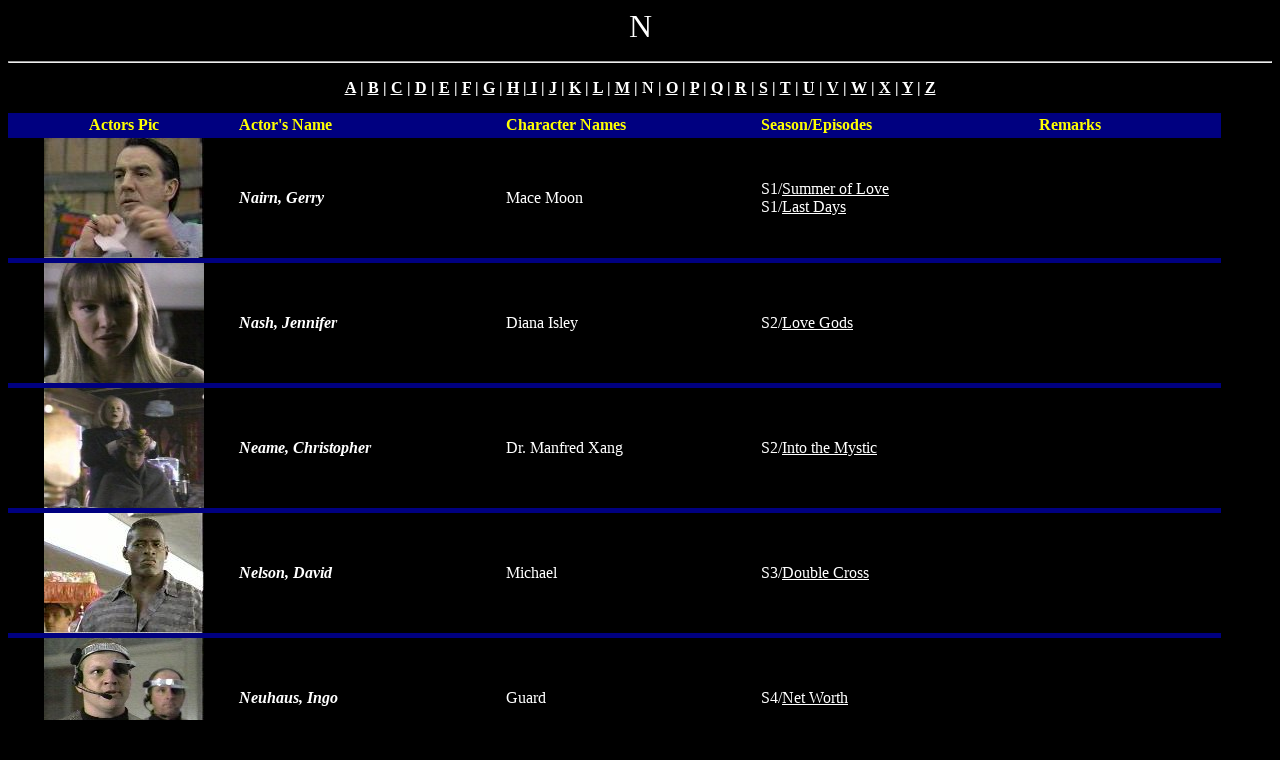

--- FILE ---
content_type: text/html
request_url: http://www.earth62.net/epguide/actors_n.htm
body_size: 12003
content:
<html>

<head>
<meta name="GENERATOR" content="Microsoft FrontPage 3.0">
<title>Actors N</title>
</head>

<body bgcolor="#000000" text="#FFFFFF" link="#FFFFFF" vlink="#FF0000">

<p align="center"><font size="6">N</font></p>

<hr>

<p align="center"><strong><font size="3"><a href="actors_a.htm">A</a> | <a
href="actors_b.htm">B</a> | <a href="actors_c.htm">C</a> | <a href="actors_d.htm">D</a> | <a
href="actors_e.htm">E</a> | <a href="actors_f.htm">F</a> | <a href="actors_g.htm">G</a> | <a
href="actors_h.htm">H</a> |<a href="actors_i.htm"> I</a> | <a href="actors_j.htm">J</a> | <a
href="actors_k.htm">K</a> | <a href="actors_l.htm">L</a> | <a href="actors_m.htm">M</a> |
N | <a href="actors_o.htm">O</a> | <a href="actors_p.htm">P</a> | <a href="actors_q.htm">Q</a>
| <a href="actors_r.htm">R</a> | <a href="actors_s.htm">S</a> | <a href="actors_t.htm">T</a>
| <a href="actors_u.htm">U</a> | <a href="actors_v.htm">V</a> | <a href="actors_w.htm">W</a>
| <a href="actors_x.htm">X</a> | <a href="actors_y.htm">Y</a> | <a href="actors_z.htm">Z</a></font></strong></p>

<table border="0" width="96%" height="515" cellspacing="0" cellpadding="0">
  <tr>
    <td width="19%" height="25" bgcolor="#000080" bordercolordark="#FFFFFF" align="center"><strong><font
    color="#FFFF00">Actors Pic</font></strong></td>
    <td width="22%" height="25" bgcolor="#000080" align="left"><font color="#FFFF00"><strong>Actor's
    Name</strong></font></td>
    <td width="21%" height="25" bgcolor="#000080" align="left"><font color="#FFFF00"><strong>Character
    Names</strong></font></td>
    <td width="23%" height="25" bgcolor="#000080" align="left"><font color="#FFFF00"><strong>Season/Episodes</strong></font></td>
    <td width="17%" height="25" bgcolor="#000080" align="center"><font color="#FFFF00"><strong><p
    align="left">Remarks</strong></font></td>
  </tr>
  <tr>
    <td width="19%" height="25" bordercolordark="#FFFFFF"><strong><font color="#FFFF00"><p
    align="center"></font></strong><img src="ep_last06.JPG" width="160" height="120"
    alt="Gerry Nairn" border="0"></td>
    <td width="22%" height="25"><strong><em>Nairn, Gerry</em></strong></td>
    <td width="21%" height="25" align="left">Mace Moon</td>
    <td width="23%" height="25" align="left"><font color="#FFFFFF">S1/<a
    href="summeroflove.htm">Summer of Love</a><br>
    S1/<a href="lastdays.htm">Last Days</a></font></td>
    <td width="17%" height="25"></td>
  </tr>
  <tr>
    <td width="19%" height="5" bgcolor="#000080" bordercolordark="#FFFFFF"></td>
    <td width="22%" height="5" bgcolor="#000080"></td>
    <td width="21%" height="5" bgcolor="#000080" align="left"></td>
    <td width="23%" height="5" bgcolor="#000080" align="left"></td>
    <td width="17%" height="5" bgcolor="#000080"></td>
  </tr>
  <tr>
    <td width="19%" height="5" valign="middle" align="center"><img src="ep_lovegods17.JPG"
    width="160" height="120" alt="Jennifer Nash"></td>
    <td width="22%" height="5" valign="middle" align="left"><em><strong>Nash, Jennifer</strong></em></td>
    <td width="21%" height="5" valign="middle" align="left">Diana Isley</td>
    <td width="23%" height="5" valign="middle" align="left">S2/<a href="lovegods.htm">Love
    Gods</a></td>
    <td width="17%" height="5" valign="middle" align="left"></td>
  </tr>
  <tr>
    <td width="19%" height="5" valign="middle" align="center" bgcolor="#000080"></td>
    <td width="22%" height="5" valign="middle" align="center" bgcolor="#000080"></td>
    <td width="21%" height="5" valign="middle" align="center" bgcolor="#000080"></td>
    <td width="23%" height="5" valign="middle" align="center" bgcolor="#000080"></td>
    <td width="17%" height="5" valign="middle" align="center" bgcolor="#000080"></td>
  </tr>
  <tr>
    <td width="19%" height="5" valign="middle" align="center"><img src="ep_mystic11.JPG"
    width="160" height="120" alt="Christopher Neame"></td>
    <td width="22%" height="5" valign="middle" align="left"><em><strong>Neame, Christopher</strong></em></td>
    <td width="21%" height="5" valign="middle" align="left">Dr. Manfred Xang</td>
    <td width="23%" height="5" valign="middle" align="left">S2/<a href="intomystic.htm">Into
    the Mystic</a></td>
    <td width="17%" height="5" valign="middle" align="left"></td>
  </tr>
  <tr>
    <td width="19%" height="5" valign="middle" align="center" bgcolor="#000080"></td>
    <td width="22%" height="5" valign="middle" align="center" bgcolor="#000080"></td>
    <td width="21%" height="5" valign="middle" align="center" bgcolor="#000080"></td>
    <td width="23%" height="5" valign="middle" align="center" bgcolor="#000080"></td>
    <td width="17%" height="5" valign="middle" align="center" bgcolor="#000080"></td>
  </tr>
  <tr>
    <td width="19%" height="5" valign="middle" align="center"><img src="ep_double49.JPG"
    width="160" height="120" border="0" alt="David Nelson"></td>
    <td width="22%" height="5" valign="middle" align="left"><em><strong>Nelson, David</strong></em></td>
    <td width="21%" height="5" valign="middle" align="left">Michael</td>
    <td width="23%" height="5" valign="middle" align="left">S3/<a href="doublecross.htm">Double
    Cross</a></td>
    <td width="17%" height="5" valign="middle" align="left"></td>
  </tr>
  <tr>
    <td width="19%" height="5" valign="middle" align="center" bgcolor="#000080"></td>
    <td width="22%" height="5" valign="middle" align="center" bgcolor="#000080"></td>
    <td width="21%" height="5" valign="middle" align="center" bgcolor="#000080"></td>
    <td width="23%" height="5" valign="middle" align="center" bgcolor="#000080"></td>
    <td width="17%" height="5" valign="middle" align="center" bgcolor="#000080"></td>
  </tr>
  <tr>
    <td width="19%" height="5" valign="middle" align="center"><img src="ep_networth09.JPG"
    width="160" height="120" alt="Ingo Neuhaus"></td>
    <td width="22%" height="5" valign="middle" align="left"><em><strong>Neuhaus, Ingo</strong></em></td>
    <td width="21%" height="5" valign="middle" align="left">Guard</td>
    <td width="23%" height="5" valign="middle" align="left">S4/<a href="networth.htm">Net
    Worth</a></td>
    <td width="17%" height="5" valign="middle" align="left"></td>
  </tr>
  <tr>
    <td width="19%" height="5" valign="middle" align="center" bgcolor="#000080"></td>
    <td width="22%" height="5" valign="middle" align="center" bgcolor="#000080"></td>
    <td width="21%" height="5" valign="middle" align="center" bgcolor="#000080"></td>
    <td width="23%" height="5" valign="middle" align="center" bgcolor="#000080"></td>
    <td width="17%" height="5" valign="middle" align="center" bgcolor="#000080"></td>
  </tr>
  <tr>
    <td width="19%" height="5" valign="middle" align="center"><img src="ep_greatwork05.JPG"
    width="160" height="120" alt="Austin Nichols"></td>
    <td width="22%" height="5" valign="middle" align="left"><strong><em>Nichols, Austin</em></strong></td>
    <td width="21%" height="5" valign="middle" align="left">Seth</td>
    <td width="23%" height="5" valign="middle" align="left">S5/<a href="greatwork.htm">The
    Great Work</a></td>
    <td width="17%" height="5" valign="middle" align="left"></td>
  </tr>
  <tr>
    <td width="19%" height="5" valign="middle" align="center" bgcolor="#000080"></td>
    <td width="22%" height="5" valign="middle" align="center" bgcolor="#000080"></td>
    <td width="21%" height="5" valign="middle" align="center" bgcolor="#000080"></td>
    <td width="23%" height="5" valign="middle" align="center" bgcolor="#000080"></td>
    <td width="17%" height="5" valign="middle" align="center" bgcolor="#000080"></td>
  </tr>
  <tr>
    <td width="19%" height="5" valign="middle" align="center"><img src="ep_survive10.JPG"
    width="160" height="120" alt="Stephanie Niznik"></td>
    <td width="22%" height="5" valign="middle" align="left"><em><strong>Niznik, Stephanie</strong></em></td>
    <td width="21%" height="5" valign="middle" align="left">Debra Carbol</td>
    <td width="23%" height="5" valign="middle" align="left">S3/<a href="solesurvive.htm">Soul
    Survivors</a></td>
    <td width="17%" height="5" valign="middle" align="left"></td>
  </tr>
  <tr>
    <td width="19%" height="5" valign="middle" align="center" bgcolor="#000080"></td>
    <td width="22%" height="5" valign="middle" align="center" bgcolor="#000080"></td>
    <td width="21%" height="5" valign="middle" align="center" bgcolor="#000080"></td>
    <td width="23%" height="5" valign="middle" align="center" bgcolor="#000080"></td>
    <td width="17%" height="5" valign="middle" align="center" bgcolor="#000080"></td>
  </tr>
  <tr>
    <td width="19%" height="5" valign="middle" align="center"><img src="ep_slidecage13.JPG"
    width="160" height="120" alt="Rende Rae Norman"></td>
    <td width="22%" height="5" valign="middle" align="left"><em><strong>Norman, Rende Rae</strong></em></td>
    <td width="21%" height="5" valign="middle" align="left">Janie</td>
    <td width="23%" height="5" valign="middle" align="left">S4/<a href="slidecage.htm">Slide
    Cage</a></td>
    <td width="17%" height="5" valign="middle" align="left"></td>
  </tr>
  <tr>
    <td width="19%" height="5" valign="middle" align="center" bgcolor="#000080"></td>
    <td width="22%" height="5" valign="middle" align="center" bgcolor="#000080"></td>
    <td width="21%" height="5" valign="middle" align="center" bgcolor="#000080"></td>
    <td width="23%" height="5" valign="middle" align="center" bgcolor="#000080"></td>
    <td width="17%" height="5" valign="middle" align="center" bgcolor="#000080"></td>
  </tr>
  <tr>
    <td width="19%" height="5" valign="middle" align="center"><p align="center"><img
    src="pilot23.JPG" width="160" height="120" border="0" alt="John Novak"></td>
    <td width="22%" height="5" valign="middle" align="left"><strong><em>Novak, John</em></strong></td>
    <td width="21%" height="5" valign="middle" align="left">Ross J. Kelly</td>
    <td width="23%" height="5" valign="middle" align="left">S1/<a href="pilotpt2.htm">The
    Pilot</a><br>
    S2/<a href="intomystic.htm">Into the Mystic</a></td>
    <td width="17%" height="5" valign="middle" align="left"></td>
  </tr>
  <tr>
    <td width="19%" height="5" valign="middle" align="left" bgcolor="#000080"><strong><a
    href="actors_m.htm">Prev</a></strong></td>
    <td width="22%" height="5" valign="middle" align="left" bgcolor="#000080"></td>
    <td width="21%" height="5" valign="middle" align="left" bgcolor="#000080"></td>
    <td width="23%" height="5" valign="middle" align="left" bgcolor="#000080"></td>
    <td width="17%" height="5" valign="middle" align="left" bgcolor="#000080"><p align="right"><strong><a
    href="actors_o.htm">Next</a></strong></td>
  </tr>
  <tr>
    <td width="19%" height="29" valign="middle" align="left"></td>
    <td width="22%" height="29" valign="middle" align="left"></td>
    <td width="21%" height="29" valign="middle" align="left"></td>
    <td width="23%" height="29" valign="middle" align="left"></td>
    <td width="17%" height="29" valign="middle" align="center"></td>
  </tr>
  <tr>
    <td width="19%" height="19" valign="middle" align="left"></td>
    <td width="22%" height="19" valign="middle" align="left"></td>
    <td width="21%" height="19" valign="middle" align="left"><p align="center"><a
    href="../sliders.html"><img src="../avi/backbutton.gif" width="40" height="40"
    alt="Back to Epguide" border="0"></a><br>
    <big><strong>Back to Sliders Home Page</strong></big></td>
    <td width="23%" height="19" valign="middle" align="left"></td>
    <td width="17%" height="19" valign="middle" align="center"></td>
  </tr>
  <tr>
    <td width="19%" height="1" valign="middle" align="left"></td>
    <td width="22%" height="1" valign="middle" align="left"></td>
    <td width="21%" height="1" valign="middle" align="left"></td>
    <td width="23%" height="1" valign="middle" align="left"></td>
    <td width="17%" height="1" valign="middle" align="center"></td>
  </tr>
</table>
</body>
</html>
